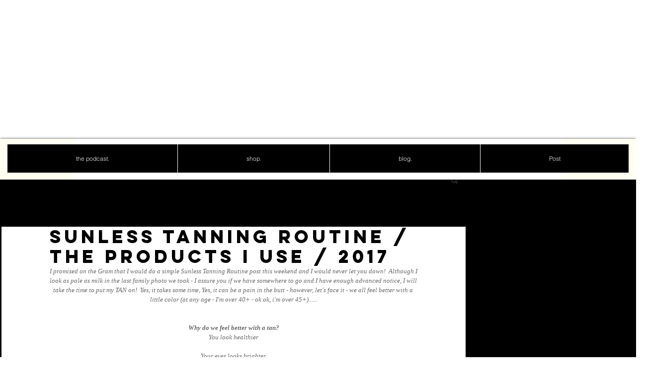

--- FILE ---
content_type: text/html; charset=utf-8
request_url: https://www.google.com/recaptcha/api2/aframe
body_size: 267
content:
<!DOCTYPE HTML><html><head><meta http-equiv="content-type" content="text/html; charset=UTF-8"></head><body><script nonce="1Q9M0S4JOvaC3Zrt8y3mHg">/** Anti-fraud and anti-abuse applications only. See google.com/recaptcha */ try{var clients={'sodar':'https://pagead2.googlesyndication.com/pagead/sodar?'};window.addEventListener("message",function(a){try{if(a.source===window.parent){var b=JSON.parse(a.data);var c=clients[b['id']];if(c){var d=document.createElement('img');d.src=c+b['params']+'&rc='+(localStorage.getItem("rc::a")?sessionStorage.getItem("rc::b"):"");window.document.body.appendChild(d);sessionStorage.setItem("rc::e",parseInt(sessionStorage.getItem("rc::e")||0)+1);localStorage.setItem("rc::h",'1767747338703');}}}catch(b){}});window.parent.postMessage("_grecaptcha_ready", "*");}catch(b){}</script></body></html>